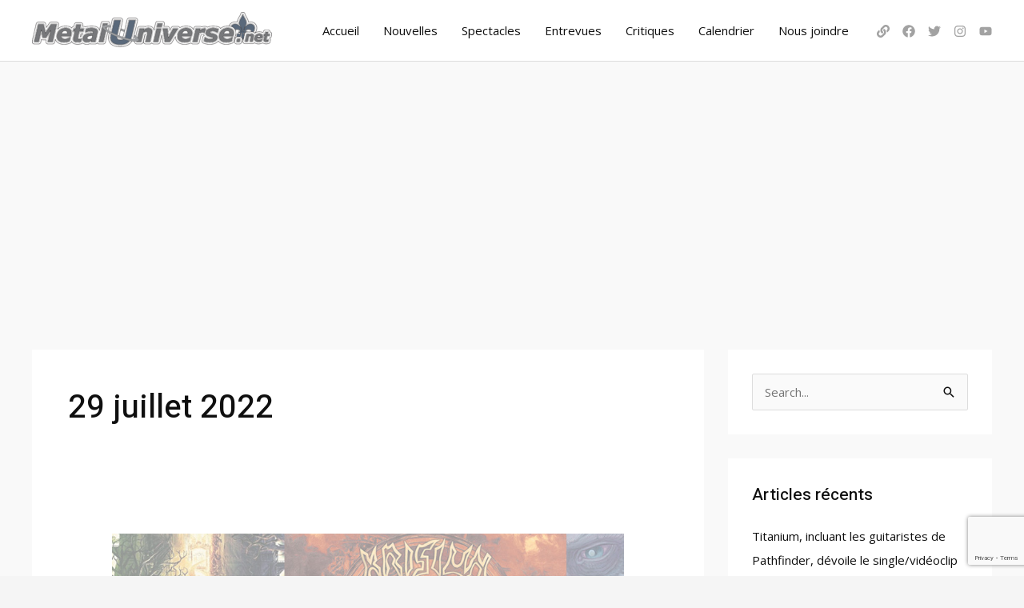

--- FILE ---
content_type: text/html; charset=utf-8
request_url: https://www.google.com/recaptcha/api2/anchor?ar=1&k=6LfmbtEgAAAAAD3JKC7rUuXfuxzaNm9phijlUlbP&co=aHR0cHM6Ly9tZXRhbHVuaXZlcnNlLm5ldDo0NDM.&hl=en&v=PoyoqOPhxBO7pBk68S4YbpHZ&size=invisible&anchor-ms=20000&execute-ms=30000&cb=v7j6sjy1t9no
body_size: 48545
content:
<!DOCTYPE HTML><html dir="ltr" lang="en"><head><meta http-equiv="Content-Type" content="text/html; charset=UTF-8">
<meta http-equiv="X-UA-Compatible" content="IE=edge">
<title>reCAPTCHA</title>
<style type="text/css">
/* cyrillic-ext */
@font-face {
  font-family: 'Roboto';
  font-style: normal;
  font-weight: 400;
  font-stretch: 100%;
  src: url(//fonts.gstatic.com/s/roboto/v48/KFO7CnqEu92Fr1ME7kSn66aGLdTylUAMa3GUBHMdazTgWw.woff2) format('woff2');
  unicode-range: U+0460-052F, U+1C80-1C8A, U+20B4, U+2DE0-2DFF, U+A640-A69F, U+FE2E-FE2F;
}
/* cyrillic */
@font-face {
  font-family: 'Roboto';
  font-style: normal;
  font-weight: 400;
  font-stretch: 100%;
  src: url(//fonts.gstatic.com/s/roboto/v48/KFO7CnqEu92Fr1ME7kSn66aGLdTylUAMa3iUBHMdazTgWw.woff2) format('woff2');
  unicode-range: U+0301, U+0400-045F, U+0490-0491, U+04B0-04B1, U+2116;
}
/* greek-ext */
@font-face {
  font-family: 'Roboto';
  font-style: normal;
  font-weight: 400;
  font-stretch: 100%;
  src: url(//fonts.gstatic.com/s/roboto/v48/KFO7CnqEu92Fr1ME7kSn66aGLdTylUAMa3CUBHMdazTgWw.woff2) format('woff2');
  unicode-range: U+1F00-1FFF;
}
/* greek */
@font-face {
  font-family: 'Roboto';
  font-style: normal;
  font-weight: 400;
  font-stretch: 100%;
  src: url(//fonts.gstatic.com/s/roboto/v48/KFO7CnqEu92Fr1ME7kSn66aGLdTylUAMa3-UBHMdazTgWw.woff2) format('woff2');
  unicode-range: U+0370-0377, U+037A-037F, U+0384-038A, U+038C, U+038E-03A1, U+03A3-03FF;
}
/* math */
@font-face {
  font-family: 'Roboto';
  font-style: normal;
  font-weight: 400;
  font-stretch: 100%;
  src: url(//fonts.gstatic.com/s/roboto/v48/KFO7CnqEu92Fr1ME7kSn66aGLdTylUAMawCUBHMdazTgWw.woff2) format('woff2');
  unicode-range: U+0302-0303, U+0305, U+0307-0308, U+0310, U+0312, U+0315, U+031A, U+0326-0327, U+032C, U+032F-0330, U+0332-0333, U+0338, U+033A, U+0346, U+034D, U+0391-03A1, U+03A3-03A9, U+03B1-03C9, U+03D1, U+03D5-03D6, U+03F0-03F1, U+03F4-03F5, U+2016-2017, U+2034-2038, U+203C, U+2040, U+2043, U+2047, U+2050, U+2057, U+205F, U+2070-2071, U+2074-208E, U+2090-209C, U+20D0-20DC, U+20E1, U+20E5-20EF, U+2100-2112, U+2114-2115, U+2117-2121, U+2123-214F, U+2190, U+2192, U+2194-21AE, U+21B0-21E5, U+21F1-21F2, U+21F4-2211, U+2213-2214, U+2216-22FF, U+2308-230B, U+2310, U+2319, U+231C-2321, U+2336-237A, U+237C, U+2395, U+239B-23B7, U+23D0, U+23DC-23E1, U+2474-2475, U+25AF, U+25B3, U+25B7, U+25BD, U+25C1, U+25CA, U+25CC, U+25FB, U+266D-266F, U+27C0-27FF, U+2900-2AFF, U+2B0E-2B11, U+2B30-2B4C, U+2BFE, U+3030, U+FF5B, U+FF5D, U+1D400-1D7FF, U+1EE00-1EEFF;
}
/* symbols */
@font-face {
  font-family: 'Roboto';
  font-style: normal;
  font-weight: 400;
  font-stretch: 100%;
  src: url(//fonts.gstatic.com/s/roboto/v48/KFO7CnqEu92Fr1ME7kSn66aGLdTylUAMaxKUBHMdazTgWw.woff2) format('woff2');
  unicode-range: U+0001-000C, U+000E-001F, U+007F-009F, U+20DD-20E0, U+20E2-20E4, U+2150-218F, U+2190, U+2192, U+2194-2199, U+21AF, U+21E6-21F0, U+21F3, U+2218-2219, U+2299, U+22C4-22C6, U+2300-243F, U+2440-244A, U+2460-24FF, U+25A0-27BF, U+2800-28FF, U+2921-2922, U+2981, U+29BF, U+29EB, U+2B00-2BFF, U+4DC0-4DFF, U+FFF9-FFFB, U+10140-1018E, U+10190-1019C, U+101A0, U+101D0-101FD, U+102E0-102FB, U+10E60-10E7E, U+1D2C0-1D2D3, U+1D2E0-1D37F, U+1F000-1F0FF, U+1F100-1F1AD, U+1F1E6-1F1FF, U+1F30D-1F30F, U+1F315, U+1F31C, U+1F31E, U+1F320-1F32C, U+1F336, U+1F378, U+1F37D, U+1F382, U+1F393-1F39F, U+1F3A7-1F3A8, U+1F3AC-1F3AF, U+1F3C2, U+1F3C4-1F3C6, U+1F3CA-1F3CE, U+1F3D4-1F3E0, U+1F3ED, U+1F3F1-1F3F3, U+1F3F5-1F3F7, U+1F408, U+1F415, U+1F41F, U+1F426, U+1F43F, U+1F441-1F442, U+1F444, U+1F446-1F449, U+1F44C-1F44E, U+1F453, U+1F46A, U+1F47D, U+1F4A3, U+1F4B0, U+1F4B3, U+1F4B9, U+1F4BB, U+1F4BF, U+1F4C8-1F4CB, U+1F4D6, U+1F4DA, U+1F4DF, U+1F4E3-1F4E6, U+1F4EA-1F4ED, U+1F4F7, U+1F4F9-1F4FB, U+1F4FD-1F4FE, U+1F503, U+1F507-1F50B, U+1F50D, U+1F512-1F513, U+1F53E-1F54A, U+1F54F-1F5FA, U+1F610, U+1F650-1F67F, U+1F687, U+1F68D, U+1F691, U+1F694, U+1F698, U+1F6AD, U+1F6B2, U+1F6B9-1F6BA, U+1F6BC, U+1F6C6-1F6CF, U+1F6D3-1F6D7, U+1F6E0-1F6EA, U+1F6F0-1F6F3, U+1F6F7-1F6FC, U+1F700-1F7FF, U+1F800-1F80B, U+1F810-1F847, U+1F850-1F859, U+1F860-1F887, U+1F890-1F8AD, U+1F8B0-1F8BB, U+1F8C0-1F8C1, U+1F900-1F90B, U+1F93B, U+1F946, U+1F984, U+1F996, U+1F9E9, U+1FA00-1FA6F, U+1FA70-1FA7C, U+1FA80-1FA89, U+1FA8F-1FAC6, U+1FACE-1FADC, U+1FADF-1FAE9, U+1FAF0-1FAF8, U+1FB00-1FBFF;
}
/* vietnamese */
@font-face {
  font-family: 'Roboto';
  font-style: normal;
  font-weight: 400;
  font-stretch: 100%;
  src: url(//fonts.gstatic.com/s/roboto/v48/KFO7CnqEu92Fr1ME7kSn66aGLdTylUAMa3OUBHMdazTgWw.woff2) format('woff2');
  unicode-range: U+0102-0103, U+0110-0111, U+0128-0129, U+0168-0169, U+01A0-01A1, U+01AF-01B0, U+0300-0301, U+0303-0304, U+0308-0309, U+0323, U+0329, U+1EA0-1EF9, U+20AB;
}
/* latin-ext */
@font-face {
  font-family: 'Roboto';
  font-style: normal;
  font-weight: 400;
  font-stretch: 100%;
  src: url(//fonts.gstatic.com/s/roboto/v48/KFO7CnqEu92Fr1ME7kSn66aGLdTylUAMa3KUBHMdazTgWw.woff2) format('woff2');
  unicode-range: U+0100-02BA, U+02BD-02C5, U+02C7-02CC, U+02CE-02D7, U+02DD-02FF, U+0304, U+0308, U+0329, U+1D00-1DBF, U+1E00-1E9F, U+1EF2-1EFF, U+2020, U+20A0-20AB, U+20AD-20C0, U+2113, U+2C60-2C7F, U+A720-A7FF;
}
/* latin */
@font-face {
  font-family: 'Roboto';
  font-style: normal;
  font-weight: 400;
  font-stretch: 100%;
  src: url(//fonts.gstatic.com/s/roboto/v48/KFO7CnqEu92Fr1ME7kSn66aGLdTylUAMa3yUBHMdazQ.woff2) format('woff2');
  unicode-range: U+0000-00FF, U+0131, U+0152-0153, U+02BB-02BC, U+02C6, U+02DA, U+02DC, U+0304, U+0308, U+0329, U+2000-206F, U+20AC, U+2122, U+2191, U+2193, U+2212, U+2215, U+FEFF, U+FFFD;
}
/* cyrillic-ext */
@font-face {
  font-family: 'Roboto';
  font-style: normal;
  font-weight: 500;
  font-stretch: 100%;
  src: url(//fonts.gstatic.com/s/roboto/v48/KFO7CnqEu92Fr1ME7kSn66aGLdTylUAMa3GUBHMdazTgWw.woff2) format('woff2');
  unicode-range: U+0460-052F, U+1C80-1C8A, U+20B4, U+2DE0-2DFF, U+A640-A69F, U+FE2E-FE2F;
}
/* cyrillic */
@font-face {
  font-family: 'Roboto';
  font-style: normal;
  font-weight: 500;
  font-stretch: 100%;
  src: url(//fonts.gstatic.com/s/roboto/v48/KFO7CnqEu92Fr1ME7kSn66aGLdTylUAMa3iUBHMdazTgWw.woff2) format('woff2');
  unicode-range: U+0301, U+0400-045F, U+0490-0491, U+04B0-04B1, U+2116;
}
/* greek-ext */
@font-face {
  font-family: 'Roboto';
  font-style: normal;
  font-weight: 500;
  font-stretch: 100%;
  src: url(//fonts.gstatic.com/s/roboto/v48/KFO7CnqEu92Fr1ME7kSn66aGLdTylUAMa3CUBHMdazTgWw.woff2) format('woff2');
  unicode-range: U+1F00-1FFF;
}
/* greek */
@font-face {
  font-family: 'Roboto';
  font-style: normal;
  font-weight: 500;
  font-stretch: 100%;
  src: url(//fonts.gstatic.com/s/roboto/v48/KFO7CnqEu92Fr1ME7kSn66aGLdTylUAMa3-UBHMdazTgWw.woff2) format('woff2');
  unicode-range: U+0370-0377, U+037A-037F, U+0384-038A, U+038C, U+038E-03A1, U+03A3-03FF;
}
/* math */
@font-face {
  font-family: 'Roboto';
  font-style: normal;
  font-weight: 500;
  font-stretch: 100%;
  src: url(//fonts.gstatic.com/s/roboto/v48/KFO7CnqEu92Fr1ME7kSn66aGLdTylUAMawCUBHMdazTgWw.woff2) format('woff2');
  unicode-range: U+0302-0303, U+0305, U+0307-0308, U+0310, U+0312, U+0315, U+031A, U+0326-0327, U+032C, U+032F-0330, U+0332-0333, U+0338, U+033A, U+0346, U+034D, U+0391-03A1, U+03A3-03A9, U+03B1-03C9, U+03D1, U+03D5-03D6, U+03F0-03F1, U+03F4-03F5, U+2016-2017, U+2034-2038, U+203C, U+2040, U+2043, U+2047, U+2050, U+2057, U+205F, U+2070-2071, U+2074-208E, U+2090-209C, U+20D0-20DC, U+20E1, U+20E5-20EF, U+2100-2112, U+2114-2115, U+2117-2121, U+2123-214F, U+2190, U+2192, U+2194-21AE, U+21B0-21E5, U+21F1-21F2, U+21F4-2211, U+2213-2214, U+2216-22FF, U+2308-230B, U+2310, U+2319, U+231C-2321, U+2336-237A, U+237C, U+2395, U+239B-23B7, U+23D0, U+23DC-23E1, U+2474-2475, U+25AF, U+25B3, U+25B7, U+25BD, U+25C1, U+25CA, U+25CC, U+25FB, U+266D-266F, U+27C0-27FF, U+2900-2AFF, U+2B0E-2B11, U+2B30-2B4C, U+2BFE, U+3030, U+FF5B, U+FF5D, U+1D400-1D7FF, U+1EE00-1EEFF;
}
/* symbols */
@font-face {
  font-family: 'Roboto';
  font-style: normal;
  font-weight: 500;
  font-stretch: 100%;
  src: url(//fonts.gstatic.com/s/roboto/v48/KFO7CnqEu92Fr1ME7kSn66aGLdTylUAMaxKUBHMdazTgWw.woff2) format('woff2');
  unicode-range: U+0001-000C, U+000E-001F, U+007F-009F, U+20DD-20E0, U+20E2-20E4, U+2150-218F, U+2190, U+2192, U+2194-2199, U+21AF, U+21E6-21F0, U+21F3, U+2218-2219, U+2299, U+22C4-22C6, U+2300-243F, U+2440-244A, U+2460-24FF, U+25A0-27BF, U+2800-28FF, U+2921-2922, U+2981, U+29BF, U+29EB, U+2B00-2BFF, U+4DC0-4DFF, U+FFF9-FFFB, U+10140-1018E, U+10190-1019C, U+101A0, U+101D0-101FD, U+102E0-102FB, U+10E60-10E7E, U+1D2C0-1D2D3, U+1D2E0-1D37F, U+1F000-1F0FF, U+1F100-1F1AD, U+1F1E6-1F1FF, U+1F30D-1F30F, U+1F315, U+1F31C, U+1F31E, U+1F320-1F32C, U+1F336, U+1F378, U+1F37D, U+1F382, U+1F393-1F39F, U+1F3A7-1F3A8, U+1F3AC-1F3AF, U+1F3C2, U+1F3C4-1F3C6, U+1F3CA-1F3CE, U+1F3D4-1F3E0, U+1F3ED, U+1F3F1-1F3F3, U+1F3F5-1F3F7, U+1F408, U+1F415, U+1F41F, U+1F426, U+1F43F, U+1F441-1F442, U+1F444, U+1F446-1F449, U+1F44C-1F44E, U+1F453, U+1F46A, U+1F47D, U+1F4A3, U+1F4B0, U+1F4B3, U+1F4B9, U+1F4BB, U+1F4BF, U+1F4C8-1F4CB, U+1F4D6, U+1F4DA, U+1F4DF, U+1F4E3-1F4E6, U+1F4EA-1F4ED, U+1F4F7, U+1F4F9-1F4FB, U+1F4FD-1F4FE, U+1F503, U+1F507-1F50B, U+1F50D, U+1F512-1F513, U+1F53E-1F54A, U+1F54F-1F5FA, U+1F610, U+1F650-1F67F, U+1F687, U+1F68D, U+1F691, U+1F694, U+1F698, U+1F6AD, U+1F6B2, U+1F6B9-1F6BA, U+1F6BC, U+1F6C6-1F6CF, U+1F6D3-1F6D7, U+1F6E0-1F6EA, U+1F6F0-1F6F3, U+1F6F7-1F6FC, U+1F700-1F7FF, U+1F800-1F80B, U+1F810-1F847, U+1F850-1F859, U+1F860-1F887, U+1F890-1F8AD, U+1F8B0-1F8BB, U+1F8C0-1F8C1, U+1F900-1F90B, U+1F93B, U+1F946, U+1F984, U+1F996, U+1F9E9, U+1FA00-1FA6F, U+1FA70-1FA7C, U+1FA80-1FA89, U+1FA8F-1FAC6, U+1FACE-1FADC, U+1FADF-1FAE9, U+1FAF0-1FAF8, U+1FB00-1FBFF;
}
/* vietnamese */
@font-face {
  font-family: 'Roboto';
  font-style: normal;
  font-weight: 500;
  font-stretch: 100%;
  src: url(//fonts.gstatic.com/s/roboto/v48/KFO7CnqEu92Fr1ME7kSn66aGLdTylUAMa3OUBHMdazTgWw.woff2) format('woff2');
  unicode-range: U+0102-0103, U+0110-0111, U+0128-0129, U+0168-0169, U+01A0-01A1, U+01AF-01B0, U+0300-0301, U+0303-0304, U+0308-0309, U+0323, U+0329, U+1EA0-1EF9, U+20AB;
}
/* latin-ext */
@font-face {
  font-family: 'Roboto';
  font-style: normal;
  font-weight: 500;
  font-stretch: 100%;
  src: url(//fonts.gstatic.com/s/roboto/v48/KFO7CnqEu92Fr1ME7kSn66aGLdTylUAMa3KUBHMdazTgWw.woff2) format('woff2');
  unicode-range: U+0100-02BA, U+02BD-02C5, U+02C7-02CC, U+02CE-02D7, U+02DD-02FF, U+0304, U+0308, U+0329, U+1D00-1DBF, U+1E00-1E9F, U+1EF2-1EFF, U+2020, U+20A0-20AB, U+20AD-20C0, U+2113, U+2C60-2C7F, U+A720-A7FF;
}
/* latin */
@font-face {
  font-family: 'Roboto';
  font-style: normal;
  font-weight: 500;
  font-stretch: 100%;
  src: url(//fonts.gstatic.com/s/roboto/v48/KFO7CnqEu92Fr1ME7kSn66aGLdTylUAMa3yUBHMdazQ.woff2) format('woff2');
  unicode-range: U+0000-00FF, U+0131, U+0152-0153, U+02BB-02BC, U+02C6, U+02DA, U+02DC, U+0304, U+0308, U+0329, U+2000-206F, U+20AC, U+2122, U+2191, U+2193, U+2212, U+2215, U+FEFF, U+FFFD;
}
/* cyrillic-ext */
@font-face {
  font-family: 'Roboto';
  font-style: normal;
  font-weight: 900;
  font-stretch: 100%;
  src: url(//fonts.gstatic.com/s/roboto/v48/KFO7CnqEu92Fr1ME7kSn66aGLdTylUAMa3GUBHMdazTgWw.woff2) format('woff2');
  unicode-range: U+0460-052F, U+1C80-1C8A, U+20B4, U+2DE0-2DFF, U+A640-A69F, U+FE2E-FE2F;
}
/* cyrillic */
@font-face {
  font-family: 'Roboto';
  font-style: normal;
  font-weight: 900;
  font-stretch: 100%;
  src: url(//fonts.gstatic.com/s/roboto/v48/KFO7CnqEu92Fr1ME7kSn66aGLdTylUAMa3iUBHMdazTgWw.woff2) format('woff2');
  unicode-range: U+0301, U+0400-045F, U+0490-0491, U+04B0-04B1, U+2116;
}
/* greek-ext */
@font-face {
  font-family: 'Roboto';
  font-style: normal;
  font-weight: 900;
  font-stretch: 100%;
  src: url(//fonts.gstatic.com/s/roboto/v48/KFO7CnqEu92Fr1ME7kSn66aGLdTylUAMa3CUBHMdazTgWw.woff2) format('woff2');
  unicode-range: U+1F00-1FFF;
}
/* greek */
@font-face {
  font-family: 'Roboto';
  font-style: normal;
  font-weight: 900;
  font-stretch: 100%;
  src: url(//fonts.gstatic.com/s/roboto/v48/KFO7CnqEu92Fr1ME7kSn66aGLdTylUAMa3-UBHMdazTgWw.woff2) format('woff2');
  unicode-range: U+0370-0377, U+037A-037F, U+0384-038A, U+038C, U+038E-03A1, U+03A3-03FF;
}
/* math */
@font-face {
  font-family: 'Roboto';
  font-style: normal;
  font-weight: 900;
  font-stretch: 100%;
  src: url(//fonts.gstatic.com/s/roboto/v48/KFO7CnqEu92Fr1ME7kSn66aGLdTylUAMawCUBHMdazTgWw.woff2) format('woff2');
  unicode-range: U+0302-0303, U+0305, U+0307-0308, U+0310, U+0312, U+0315, U+031A, U+0326-0327, U+032C, U+032F-0330, U+0332-0333, U+0338, U+033A, U+0346, U+034D, U+0391-03A1, U+03A3-03A9, U+03B1-03C9, U+03D1, U+03D5-03D6, U+03F0-03F1, U+03F4-03F5, U+2016-2017, U+2034-2038, U+203C, U+2040, U+2043, U+2047, U+2050, U+2057, U+205F, U+2070-2071, U+2074-208E, U+2090-209C, U+20D0-20DC, U+20E1, U+20E5-20EF, U+2100-2112, U+2114-2115, U+2117-2121, U+2123-214F, U+2190, U+2192, U+2194-21AE, U+21B0-21E5, U+21F1-21F2, U+21F4-2211, U+2213-2214, U+2216-22FF, U+2308-230B, U+2310, U+2319, U+231C-2321, U+2336-237A, U+237C, U+2395, U+239B-23B7, U+23D0, U+23DC-23E1, U+2474-2475, U+25AF, U+25B3, U+25B7, U+25BD, U+25C1, U+25CA, U+25CC, U+25FB, U+266D-266F, U+27C0-27FF, U+2900-2AFF, U+2B0E-2B11, U+2B30-2B4C, U+2BFE, U+3030, U+FF5B, U+FF5D, U+1D400-1D7FF, U+1EE00-1EEFF;
}
/* symbols */
@font-face {
  font-family: 'Roboto';
  font-style: normal;
  font-weight: 900;
  font-stretch: 100%;
  src: url(//fonts.gstatic.com/s/roboto/v48/KFO7CnqEu92Fr1ME7kSn66aGLdTylUAMaxKUBHMdazTgWw.woff2) format('woff2');
  unicode-range: U+0001-000C, U+000E-001F, U+007F-009F, U+20DD-20E0, U+20E2-20E4, U+2150-218F, U+2190, U+2192, U+2194-2199, U+21AF, U+21E6-21F0, U+21F3, U+2218-2219, U+2299, U+22C4-22C6, U+2300-243F, U+2440-244A, U+2460-24FF, U+25A0-27BF, U+2800-28FF, U+2921-2922, U+2981, U+29BF, U+29EB, U+2B00-2BFF, U+4DC0-4DFF, U+FFF9-FFFB, U+10140-1018E, U+10190-1019C, U+101A0, U+101D0-101FD, U+102E0-102FB, U+10E60-10E7E, U+1D2C0-1D2D3, U+1D2E0-1D37F, U+1F000-1F0FF, U+1F100-1F1AD, U+1F1E6-1F1FF, U+1F30D-1F30F, U+1F315, U+1F31C, U+1F31E, U+1F320-1F32C, U+1F336, U+1F378, U+1F37D, U+1F382, U+1F393-1F39F, U+1F3A7-1F3A8, U+1F3AC-1F3AF, U+1F3C2, U+1F3C4-1F3C6, U+1F3CA-1F3CE, U+1F3D4-1F3E0, U+1F3ED, U+1F3F1-1F3F3, U+1F3F5-1F3F7, U+1F408, U+1F415, U+1F41F, U+1F426, U+1F43F, U+1F441-1F442, U+1F444, U+1F446-1F449, U+1F44C-1F44E, U+1F453, U+1F46A, U+1F47D, U+1F4A3, U+1F4B0, U+1F4B3, U+1F4B9, U+1F4BB, U+1F4BF, U+1F4C8-1F4CB, U+1F4D6, U+1F4DA, U+1F4DF, U+1F4E3-1F4E6, U+1F4EA-1F4ED, U+1F4F7, U+1F4F9-1F4FB, U+1F4FD-1F4FE, U+1F503, U+1F507-1F50B, U+1F50D, U+1F512-1F513, U+1F53E-1F54A, U+1F54F-1F5FA, U+1F610, U+1F650-1F67F, U+1F687, U+1F68D, U+1F691, U+1F694, U+1F698, U+1F6AD, U+1F6B2, U+1F6B9-1F6BA, U+1F6BC, U+1F6C6-1F6CF, U+1F6D3-1F6D7, U+1F6E0-1F6EA, U+1F6F0-1F6F3, U+1F6F7-1F6FC, U+1F700-1F7FF, U+1F800-1F80B, U+1F810-1F847, U+1F850-1F859, U+1F860-1F887, U+1F890-1F8AD, U+1F8B0-1F8BB, U+1F8C0-1F8C1, U+1F900-1F90B, U+1F93B, U+1F946, U+1F984, U+1F996, U+1F9E9, U+1FA00-1FA6F, U+1FA70-1FA7C, U+1FA80-1FA89, U+1FA8F-1FAC6, U+1FACE-1FADC, U+1FADF-1FAE9, U+1FAF0-1FAF8, U+1FB00-1FBFF;
}
/* vietnamese */
@font-face {
  font-family: 'Roboto';
  font-style: normal;
  font-weight: 900;
  font-stretch: 100%;
  src: url(//fonts.gstatic.com/s/roboto/v48/KFO7CnqEu92Fr1ME7kSn66aGLdTylUAMa3OUBHMdazTgWw.woff2) format('woff2');
  unicode-range: U+0102-0103, U+0110-0111, U+0128-0129, U+0168-0169, U+01A0-01A1, U+01AF-01B0, U+0300-0301, U+0303-0304, U+0308-0309, U+0323, U+0329, U+1EA0-1EF9, U+20AB;
}
/* latin-ext */
@font-face {
  font-family: 'Roboto';
  font-style: normal;
  font-weight: 900;
  font-stretch: 100%;
  src: url(//fonts.gstatic.com/s/roboto/v48/KFO7CnqEu92Fr1ME7kSn66aGLdTylUAMa3KUBHMdazTgWw.woff2) format('woff2');
  unicode-range: U+0100-02BA, U+02BD-02C5, U+02C7-02CC, U+02CE-02D7, U+02DD-02FF, U+0304, U+0308, U+0329, U+1D00-1DBF, U+1E00-1E9F, U+1EF2-1EFF, U+2020, U+20A0-20AB, U+20AD-20C0, U+2113, U+2C60-2C7F, U+A720-A7FF;
}
/* latin */
@font-face {
  font-family: 'Roboto';
  font-style: normal;
  font-weight: 900;
  font-stretch: 100%;
  src: url(//fonts.gstatic.com/s/roboto/v48/KFO7CnqEu92Fr1ME7kSn66aGLdTylUAMa3yUBHMdazQ.woff2) format('woff2');
  unicode-range: U+0000-00FF, U+0131, U+0152-0153, U+02BB-02BC, U+02C6, U+02DA, U+02DC, U+0304, U+0308, U+0329, U+2000-206F, U+20AC, U+2122, U+2191, U+2193, U+2212, U+2215, U+FEFF, U+FFFD;
}

</style>
<link rel="stylesheet" type="text/css" href="https://www.gstatic.com/recaptcha/releases/PoyoqOPhxBO7pBk68S4YbpHZ/styles__ltr.css">
<script nonce="eXUTR4veghgPltcoQ1X89Q" type="text/javascript">window['__recaptcha_api'] = 'https://www.google.com/recaptcha/api2/';</script>
<script type="text/javascript" src="https://www.gstatic.com/recaptcha/releases/PoyoqOPhxBO7pBk68S4YbpHZ/recaptcha__en.js" nonce="eXUTR4veghgPltcoQ1X89Q">
      
    </script></head>
<body><div id="rc-anchor-alert" class="rc-anchor-alert"></div>
<input type="hidden" id="recaptcha-token" value="[base64]">
<script type="text/javascript" nonce="eXUTR4veghgPltcoQ1X89Q">
      recaptcha.anchor.Main.init("[\x22ainput\x22,[\x22bgdata\x22,\x22\x22,\[base64]/[base64]/[base64]/KE4oMTI0LHYsdi5HKSxMWihsLHYpKTpOKDEyNCx2LGwpLFYpLHYpLFQpKSxGKDE3MSx2KX0scjc9ZnVuY3Rpb24obCl7cmV0dXJuIGx9LEM9ZnVuY3Rpb24obCxWLHYpe04odixsLFYpLFZbYWtdPTI3OTZ9LG49ZnVuY3Rpb24obCxWKXtWLlg9KChWLlg/[base64]/[base64]/[base64]/[base64]/[base64]/[base64]/[base64]/[base64]/[base64]/[base64]/[base64]\\u003d\x22,\[base64]\\u003d\x22,\x22RsKDfUbCiipawoIHw6rCm2QVZDhHw6rCqWAswoN1A8OPHsOeBSgoISBqwoXCt2B3wo7Cq1fCu0jDu8K2XU/Cuk9WEsOlw7F+w7MCHsOxNEsYRsO4V8KYw6xaw4cvNipha8O1w6nCncOxL8K9Ai/CqsKGG8KMwp3DpMOfw4YYw7jDlsO2wqpENioxwpbDnMOnTX/Dn8O8TcOhwoU0UMOJeVNZUSbDm8K7bMKewqfCkMOzYG/CgRbDv2nCpwRYX8OAN8O7wozDj8ORwr9ewqp6ZnhuPMOUwo0RLsOLSwPCv8KEbkLDnA0HVF1kNVzCmMK0wpQvNhzCicKCXX7Djg/ClcKkw4N1J8Orwq7Ck8KCbsONFVHDmcKMwpMCwqnCicKdw5/[base64]/JmHCocKvw40Cw5xew4oOIMKkw5Vtw4N/NSnDux7ClsKFw6Utw6Y4w53Cj8KsH8KbXyDDgsOCFsORI3rCmsKDHhDDtmdefRPDhAHDu1kIQcOFGcKywqPDssK0XMKkwro7w5UAUmEpwoshw5DCi8OrYsKLw6ECwrY9BMKNwqXCjcOTwp0SHcK2w55mwp3CtmjCtsO5w7PCocK/[base64]/DkE/DpsKJS8Oww5wmdsO0a8O5w7xQw5kkwovCj8K/RC7DnRLCjxAzwqrCilvCj8OFdcOIwpI7csK4DSh5w54hIsKbIRYjbnhtwrLCt8KKw4nDsF4HccKnwoIWF1vDtTM9Y8OPXcKjwqtOwoNSw6F6wrTDncKECcO6D8KGwp7DgHHDmUwMwovCkMO5KsOqcMOVbcO+QcOQIsK1f8OZZzxEccO6Dj1HLEA/w7JsHsOgw5fChMO8wofChGTDsgrDnMOVUMK+YX1Cwpg7CAFMLcKjw5EoJcOFw7nCvcOeAAgnU8K0wpzCo2BawqnCuy/CmAIqw7ZZEgFrwpjDtWQfSFTChQRbw4XCkwbCplcrw5ZMOsOZw7fDlQ/[base64]/[base64]/ChVrDqQ3DnFfDrsOGTcOFwpTChcO1woNmHhfDtcOkIsOewqPCm8KBFMKPRQxXTnPDncOYOcOKLE8Cw7xZw7HDgwkYw6DDoMKLwp4cw6k/UlMXDi5bwqxXwrvCl3src8K7w5zCswwiBjzDrAd9JMKUZcO/[base64]/DvxdncgNkE8KaTcOMGifDtcKKQMK7w4InfEhpwrTCocOABMK7HBc/GsOQw7fCsz3ClW8RwpfDsMO9woHCrcOFw4fChMKLwqYsw7HCisKDZ8KAw5LCu01QwqglT1rCjsKMw5fDr8KcX8OLQUvCpsOhfzTCpULDrMK/w7EFJ8KvwpjDvm7Cm8KtUytlF8KsVcO/wobDj8KFwpZLwofDvnAyw7rDgMK3w7FKC8OAc8KJTFvDiMOWMsKXw7wPHVl6WMKHw6Qbwp5GBMOBN8Kuw6fCjinCgMKQDcK8Rl/DtcOGTcOiMMOcw6dAwp/CqMO2BxUOQ8OvRTQnw4VBw7B1UnUhQcOdEBZ2VcOQMgrDhGHCvcKEw75yw5XCsMKJw4bCssKSdnYhwopDasOtKifDgMKiwoIvVT1Kwr/CvRXDoCAmBcOgwpUMwqUWfcO8H8OYw4bChFBoTX91SGzDl33Cnl3Ct8O4wq/Dv8K5MMK3WnNJwr3DhiZ3PcKyw7HCrX0hJQHCkCtywoVSVcKxIhDDtcOzAcKVcjk+TQUCIMOELCvCn8OYw5kvDVAXwoLCg05pw6XDmsKTQGYkawZOw5RRwqbCj8Kew6zCtQzDk8OgD8Ohwo/[base64]/[base64]/IsOTI8KHwpAhYsOIdDwTclUWcjHDuSDDkcKuYMKFw4bCq8KAe1LCocOkbzrDvsK1OzF6MsKbWMOxwr/[base64]/Hjxrw6szw5rDksOFD0MpYBHDk8OcwqFNdsK0wpDCosOqR8K2ZsKSIsKOEAzCnsKdwqzDkcONKTQEMEjDiSg7wpbCtB/DrsObCsKWUMOTVAMJBsKkwoXCl8Oaw4FTc8O/OMKoJsOFKsKQw69bwoAEwq7Cjm4TwpLDlmBYwpvCkxluw4fDj0J/USpUZMOrw4w1Q8OXFMKtUsKFGsK6fDIywqg9VzHDg8O/w7PDrWzCtg8Ww7R3bsOJPMKUw7fDsGFlAMOUw6bDrWJcwpvCosK1wrNqw6DDlsKEAGvDicO7T0B/w7/CtcKRw7wHwrkUw7HDowZAwqPDkGt4w7rCu8OmOsKZw54aWMK6wpVvw7ApwoTDtcO8w4kzCsOOw43CpcKDw4RfwpfCrcOYw6LDmUHCkiUtIxvDn19TWyhaLsOBZcOZw70dwpp3w4LDvj0/[base64]/SUHCssOsw5HDlMOXMhzDtnHDvTcCwpw7wq3Dm8OcQ03CiTjCr8OPdCPCpMOxw5dqCMOJw74Zw609AywZXcK9EUTCmcKiw5Juw4nDv8Kqw50IGB3DoE3CoUpQw5ARwpU0JSkOw5l3WT7DgAwIw4TCmMKSVh1Zwo95w5EzwrvDtDbCqhPCp8Orw5fDkMKGES9LNsK6wq/DiHHCpyUYOsOJBsOUw5cWLMO4wp/CjMKgwo7CrcONGDdPNSTDi0PCgsOdwqPClzgzw7jCgMOcL0jCnMKbd8OdF8O+wq/DnwHCpgdQN3DDrGoKwrHChy17fcKfGcK8NWfDgVvCq0AUVsOZP8OvwovCuEgKw5/Cl8KQwrlzKC/DrExLFxDDuBUewozDknLChH/CuDV6wok3w6rCkH1MM1laKsKfZ2RwcMOUw4ElwoETw7EvwqcDUTTDgyR3JcKdV8KPw7/Dr8Olw7LCtVUeD8O3w5gGasOTLFY7BU00w5o2wqxSwonDrcK+PsOYw7nDncORZxMKfwvCu8KswrwXwqp9wq3DuWTCjcKxwoknwqDCmTnDlMOJDDhBPVPDlcK2VAUiw6TDkQ/[base64]/BhDCjcKOwocWPMOkwrzDisKjw5fDhMKOw6zDlGvCmF7CpcO5ckLCicOaUwHDjMO2wqDCs1DDlMKOHCXClcKbecK/wpXCjgrDrTBZw7tfHGHChMOcEMKhcMOUZsO+S8KFwoovRAXCrgXDgcObEMKVw6vDjR/[base64]/[base64]/CpVnCsHo+wozCvDHCkghnw4fClThlwrnDtG1BwpjClEDDp1PDj8KJW8OZGcK/d8KZw4oywr7DqQnDr8Oqw7Y0wp8fYSxWwq4AMl9Lw4gAwq5Jw6k3w7TCp8OMbMOwwoXDmsKmccOtD3spNcKAKknDvHLDkmTCocOQW8K2CsOywr1Mw7PCgG7DvcO2wpnDhcK8b0howqAfw7vDscK7w7d3ETUCdcKoYyzCtsO6fUrDk8KmS8OjelDDgm8uZcKXwrDCsD/DvsOiYzwbwqMuwpoew6hhPAYKw7QuwpnDr2tYW8OtXMOOw5hnXU9kGXbCoEQHw4DDuH7Di8KuaEnDjsO5LMO4w7LCkcOuA8KCLcOWRE/[base64]/[base64]/DpMKYw4HDli/Cn8K2w5TChFDCrcOOwrwuVV90AlEuwqPDnsOBXh/DoyQ2UsOxw5Fkw6I8w7xVOXfDhMOMBQPDr8KqP8OIwrXDgxlBwrzCuldHw6V2wrfDoQPDnMOuwrNfU8Kmw5/Ds8Oxw77Ch8K7wqJxMhnDozJGKMO7wqbCt8O7w4/[base64]/DssOmwr3CvA0Ww63DrcKaaMKVZMOGwqHDsEBCwpHChA/DncOkwqHCuMO4JMK/[base64]/RU08w6fDlMKiwrQswrg7JjYxWcKdfw1YNcOwwrjCpcO6G8Owe8KrwonCisK3O8KYOcKKw41Iwr9hwrHDm8Kyw6A8wrhcw7LDo8KrM8K5T8KjSRXDscOOw6UFBQbCt8OCKGLDkRXDim/Cu1BLay3CgxbDgk51fXIza8KZdsOZw65rPS/Chy9MFMKWd2UHwos1wrXDr8Kuc8OjwqrCqMK8w61nw4NFNcOAIm/DqsOEXMO4w5TDoTbCr8O9wqEeAMOpCBrClMOsLEgvFMK8w57CvV/[base64]/ChMK/KsK6CkU/DMKew53DuQYdSGoLwpvDjMOmIsOsGFV5CcOewq3DsMKpw6ltw7zDqMKpKQHDgmRyfQsBRMOSw45dw5PDoXzDjMKjCsOTWMOCXkpRwq1CXw5DclxpwrYFw7rDqMKLBcKCwqTDpRzCkMOUMsKNw7BVw4Bew74kUB9rSCrCowRwOMO3woFacm/DgcOhIxx2w5VAEsOQTcKxNB1/w7JiJ8OQw47DhcKUWUHDkMOaDm1gw602d35GcsKCw7HCoBVFb8Oww4zCr8OGwoDCpzfDlsOHw7XDosKOIMOCwrzCrcO3HsK9w6jDn8Otw4ZBT8Krw69Kw7fChjEbwoNdwptPwqsBWFbCqiVPwqw1TMO7NcOybcKIwrV8McKfA8Kywp/CqMKaXMKLw4vDqiMzdXrCoGvDg0XChcKDwqUJwqIwwqd8FcOowpwRw6tJOxHCu8Oiwr3DuMOFwr/DjsKYwqPCg2vDnMKtw4cPwrE8w57ChmTClRvCtiI2R8Oww6BDw47DukvDuzPDgmAyM3LDuHzDgUINw504U2XCjMOVw6rCr8OmwpFeX8OrEcO0fMO/XcKYw5YIw6QbUsONw65Vw5zCrV46fcOzdsODRMKbHC3Ds8KrPxfDqMO0wqLCsAfColkxTcOOwo/CmiJDKAN0w7rCrsOYwpoow6c3wp/CvTgdw7/Dg8OowqgmBlnDiMKrBWdqEXDDpsKew5cUw7NcP8Kxf23Cqnc+c8KFw73DrENhImkUw6bDhDlSw5EkwoXCk3HDvHVuJsKMdnbCgsK3wpULfC/[base64]/Dt8Ksf8KZHcKuw57DiMOJw43CnRvCtCpPJR/CjWVYOWTCpcOQwoswwonDu8K5wpfDmxQlw6sgMmHCvAEnwonCuBvDpXAgwrHDrHXDiyXCocK9w6UnPsOwMMKWwo/DvsOPdSIPwoHDusKteUgeLcO8NgjDgBNXw5PDo0oBasODw70PMCzDoydvw5PDhsKWwrJewpMXwp7DocOew71RK3PDqzlkw417w7zCscObasK8w5/Dm8K4AQlWw4w6OMKOAAjDnzVuVVPCqsO4dn3DgcOiw4/DqG4DwqXCqcOCw6UBw4fDhMKKw4DClMOcbMK/f0tATMO3wqQUGnnCvsO6wo/CqkfDpsKKw7PCqsKWThBTYk7CiDTCgMKLJCfDj2LDrAbDr8OHw5lSwp8sw57Ck8Kow4TCrcKjcnrDrcKPw4oGHQwowoMhO8O/acORJcKIwpd9wrDDnsKcw79dTMO5wpHDjSM8wr/Dp8KPQsKawohoRcOZdcOPGcKrb8KMw5nDlFXCscO/K8KlRQfClivDnVoFwrFiwoTDni3CvTTCl8K7XcOVQQvDucK9DcKPXMOPH1/Dg8OqwrDCowRwJcO3TcKSw6rDu2DDpcKkwrTDk8K8eMKnwpfCncO0w4nCrx02HsO2QsOADVsYYMOAGnjDsj3DjsKPd8KWRMOuwrPCjsKhOnDClcKkw6/CsD5Awq3Clk40bcORTyZawq7DjBfDo8KOw7TCpsOCw4p6KsOZwpPCgsKoCcOEwqEhwonDqMKKwoHCu8KLOh43wpQ3b1LDgkDCsmvCnC7DnHjDmcOmWwA3w7DCj1jDuFx2SwHCk8K7HcO7wovDrcKJFMOHw6DDvsOqw5ZPanwJSEYQaRo8w7PCj8OHwq/DmHEiRiwdwpbChAZQT8O8dXdsWMOWDH8UegXCqcOgwqYPHHrDgnbDlTnCmsO2W8Kpw40ZYsOJw4bDt3zDjDXCuCPDh8KwKUMYwrM3wobCp3bDvhcgw7dgBCoDe8K0CMOIw7zCvMOvcXDCjcKvIsObw4cQacORwqcsw5vDrkQLVcKfJSpiT8KvwpZhw57DnS/[base64]/CssOzBQjCjMK/[base64]/EsO+w4nCkWPCtsOkwoPDrW7CnVPCvU3Dix8Rwpgyw4YSTcO3wpYZeDBsw7zDlyTDssOtS8KdBmrDg8K+w7HCnkUiwr9tVcOSw6sRw7JbKsOueMOhwptfDEYoHMO7w7JrTsKkw5rCiMOALsKMH8Oowr/[base64]/DuGF7ZMKUAAVeOGvDvnI8JEXDljjDm8OOw5PCkU9jwpDDumYMRg9dVcOqwqIlw45Uw5NbJW/CtWkSwpdeS2jCijHDuDTDhMOgw7rCnQBII8OewoDDrMO5XFwNeUJpwpcSQsOlwrrCgl1lw5dfaj8vw5Zjw6jCuDkBQjd3w5ZBLcOtBMKGwpzDpsKXw6Zhw4bCmRTDv8ODwpQFA8Kcwqlrwrl7OFZMw5oJc8K1IR/Ds8OTA8OVeMOoecOaPcKsbDvCi8OZOcOcw5EAOzcIwpvCi0TDvQPDgsOPG2TDhGIhw71IN8K1w44zw5huWMKEPMOOMAQBFw0Bw4M2w4LDtx7DhEY8w6XCh8ONMwEhZsOLwrvCjAYHw40DZ8Ovw5rCmMKJwqLCnV/Cqm0VJF9XWMOPBMK8X8KTb8Kqw7c/w6YTw7xVeMOvw6x5HsOoTjdcccO3wrEww5bCgVQ2UCBUwpJuwrbCqhRXwpHDosORZS0eI8OoOFHCjjzCpcKXccKzKxfDomPCnMOKbcK/[base64]/OMOsYcOpMnVrw7HDqirCs27Cj3DDtT7Ci3DDsmUyegrCq3nDl0VuYMO3wrgNwqQzwqRlwpZUw6V7O8OhdQbCj0VnBMOCw6U4RlcZwoJBasKjwoVAw6TCjsONw7trNsONwpkgG8OdwqHDtcKiw7fCqTo3wq/CqTQnIMKHKsK3YsKFw5dcwp4Kw6tGVH7Ci8OYE3PCp8K0DFNBw6HDnCIXJ3TCiMOIw4Yjwp8BKichWMOxwq/DvEHDgsOvZsKQQMKlD8OjZVDCosKzw63Dtwx8w7fDpcKjw4fDvBRnw63CuMO+wqMTw4dPw7vCpRgjJEjDiMOQRsOJw6d8w5/DhRTCt1Adw5p/[base64]/Dk8K3w4k8G2Jvw51tasKRwrjCszLCicKCw5BLwrPDn8KVwpDCviNpw5LDuy5PYMOkEVkhwpjDmcK+wrbDtxlrIsOHYcO5w4lDcsOaPml6wqt/bMONw5EMw6wlw53DtVh7w6vCgsKEw6rCncKxCkUoIcOXKS/DsUXDnA9twpDCncKLw7XDvRDDoMKqFy7DhcKBwobCq8OQdQXCpnTCtXMrwovDp8K+EMKJcsKjw6tewpXDmMO9wr1Vw6TDtsKwwqfCrDzCoRJnasKuw54jDHPDk8KIwpbCvcOCwpTCq2/[base64]/DlHTDm8KPwpkTworCu8O1woFXZhBjIcO7Ums/wozCplRxNh1VQsK3acOswpHCoTU/wobDpTB/w6TDh8OLw5tawrbClE/ChHTCsMKQT8KRM8O9w58Nwodfwo/CoMO4Y1NPdiLCi8Kfw75qw5LCrV8ew75mEsKbwrDDgcKrO8KRwq/DkMKfw7RPw44vZgxRwpMIeSrDk1LDk8KiR3jCpnPDhyRoJMO1wp/DnmEgwo/CkMK1f19twqXDi8OAZcKANizDmxvCkREIw5d2bCnCssOgw4oIZHDDgDTDhcOEBG/DrMKmAzBgLcKFGFpIwqbDmsOHe2BVw719fnkkw40gWD/DkMK7w6IpHcO0woXClsOSNlXCq8OMwrPCsSbDosOnwoYew54RJkPCpMK0OcKaYAnCqcK3OzzClsOnwqBQCR4Yw5t7N0l5K8O/w75vw5nCtcOmwqoscQzCgGBfwqNYw4gtw5QGw7w1w6zCrMOwwoIpecKPDCHDp8KmwoNlwobDnWnDncOSw7sDA0gRw5TCgMOrwoBQJGsJw5fCqnfCpsODc8KEw6LCtHBfwpZsw5A1wr/CrsKWwqVbZXbDoC3DiC/CnMKMEMKywoETwqfDi8OYPSPChXnChkvCuV3CuMO4fsONaMKZU3rDusK5wo/CnMKKY8KMw77CosOvaMKTB8K7HsOCw4MDZcOBHcK7w5jCsMKVwrcKwoMYwroWw59Cw5fDrMKHwovCksKyeH4LHC1cXnV0wp81w7jDtcOxwqvCh0DCq8KtWjciwphULEw8w6hRTWjDuzLCtBEtwpJjw4UJwphpwpsCwoLDiQVaccOxw4jDnyp+wqfCrzDDj8KORcK/wojDh8KPwqnDg8Olw6zDuAzCpGd6w7TCuk52EMK6w44nwo7DvQPCu8KkaMK/[base64]/wp9Nwq3CrhTCocOGwq0mSxIXwq0ICsKJw6rCoUfCnEnCigbDocK9w5xnwrPCg8Kcwr3ComJlXsOWw57DrsKrwpxHJV7DisK3w6NJf8K5w7nCqsOIw4vDj8KEw5bDrRzDn8KLwqZrw4Blw54GI8OHUsKEwodvLcKHw6TCpsOBw4sxYzM7YADDn0fClHvDiG/CskwEUcKgaMOIM8KySAF3w60wCD3CryvCvcO1HMOyw6zCokR2wqVTDMOzA8KFwpx/D8KaYcKdRhBhw7AFXTptD8OPw4vDr0nCniFRwqnDhMK+OsKZw7/[base64]/[base64]/CiMOKV8Kyw73DvMOvJl7Di0Vxw53DqsKBGiHCn8Oxw5nDv03DhsK9fcOqW8KrZ8K4w6PDnMOsKMO3w5d0w5RJeMOew4Jkw6oNJQl7w6chw4XDj8Ozwr1ewqrClsOlw791w5/DoVzDrMOfwo3DrHtJe8K2w7bDh3Qdw4w5WMOKw6UCKsKFIQ55w5Y2ZMOpEDQbw5AQw79LwoN6ayBxJALDu8OxRwbClz0Cw6nDh8K9wrLDs1zDkDzCm8Klw6l4w4XDnkF0BMO9w58Mw4PDkTTDvBjCjMOCw6rChwnCusO8wpnCp0HDtMO6wq/CvMKhwpHDkF8GcMOVw6AEw5fCtsOsBWzCsMOjVn7DrRHDh0M3wp7DlkPDqi/DscONFmnDksKxw6dGQMKOLzw5EyDDkHdrwrlnJ0TDmmDDo8O2w7gEwpxFw6Z8HsObwoRhGcKPwosKJBAYw7zDgcOHJMO7ajkhwrZiXMOIwp1cOQpMw7rDncOaw7YNUCPCrsOaGsKbwrnCscKXw6bDvBvCrsKeOgbDsk/CpDTDmCFaJ8KtwofChT/Cu2U7RArDvDQuw47Dh8O9EVp9w6Nrwo0ewpTDisO7w5MvwpICwqzDqMKlD8OVW8KdYsK0wrbCmsO0wqAwUcKtRiQsw5TCrcKba0FNAVFNXGdLw5LCi1ULPgsDT3jCgi/Dkw3DqHQfwrPDgwklw6DCtAjCsMOrw7secC89LcKoIU/DmMK4wpIpWhLDuUYUw6rCl8KQfcO2ZizCnTRPw5wEwrJ9J8OvesKJw73CsMKTw4ZMJT4HVXjDo0fDuS3Ds8K5w4AjQ8KJwr7DnU8kFUvDtm7DlsK4w4zCoxECw6vCmcOcE8OeNBg1w6vCjjwkwqB3EsO2wrTCqm/ChcKBwpxNPMOTw5TChC7DgDbDmMKyAgZDwqE1G2hiRsKywr8EEiLCgsOuwownw4PDgcO9aSIhwqY8wp7Dl8KaLTxWVMKhBmNcwrcpwoDDq3cPPsKWwr0OK0gCNm95YXYSw7JiaMOxa8KpSy/DhMKLblzDpwHCqMKsa8KNGXEjO8OHw5ZpPcODMzrCnsOTPMKEwoB1wqEJWUnDuMOMXcKeVFTCosKHw7sRw4MEw6HCo8ONw5dIaW02YsKpw4k/F8Oawp1TwqZ9wohRDcKpRl3CosOiIcK7dMKmJgbCt8ONw4fClsOGWgtLwofCrXwrXQbDmE/[base64]/e8KKwoEswrPCtBEGwrI5bgrDikoow74EOUzCssOkZxhEQ1DDmcOsYgbCnyfDiRhiWylRwqDDolrDoHQXwo/DsgAqwrlGwqByJsK1w4RBL3fDoMOHw41aA0QdGMO0wqnDnn0LFSfCiU3Cs8Oqwolkw43Duj/DjMKNe8OvwqjCusONwrtZw6Fww57DmMOYwolJwr92worCqMOHGMOMZcKwUHs2L8O7w7XCssOMcMKawo3CiVDDicKmTxzDtMKnDyJ6woUgTMO/XsKMO8O6M8OIwqzDlQIewq1Bw4ROwq0lw5jDmMKKw47DiRnDj3PDiDtLPMKYMcODwrN/woHDgSjDhcK6WMKJw75fXw1gwpcswqo/f8KMw6Q1Ixkvw7XCgWMjS8OGCHDChhRzwoY6chrDnsOfS8KUw6DCnXUJw67CpcKOK1bDgklgw6AcAcKFQMOaQ1VOB8Kpw5bCo8OSOhk/YQ8nwqTCuy/ChUXDvcOzcwgmD8OQLsO3wpVdFcOqw67CoSnDlhfDlQbCiV4Cwr5rYgBPw6LCqcK1TxzDucOew43Cv3cuwoQHw4vCgC3CvsKSB8K9wqjDm8Knw7zCoH/Du8OTwqcyO27DtsOcwrjDhh98wpZjPAbDoCN3QsO2w6DDtgRSw4R8DUHDmcKAY0JlZ2Aaw7nDp8OrC2rDiQdFwp8YwqLCjcOFS8KsLsK6w68Jw7NeEsOkwpbDt8KFFD/CgGvCtj0SwqrDhg4QPcOjbQdVPEpvwoXCp8KLBmpPQRbCpMKwwohMw5TCgMO7X8O8bsKRw6fCsC1GM2DDjShOwq8twpjDssO5WThVwq7Chm9Nw5zCs8O9FcO7W8K9djwrw77DrTzCs3PCnHNjecK3w69OfwoUwplhYynCpS45dMKNw7DCqh5pwpLCvR/DnsO3wpPDhyjCo8KJHsOWw7PCtTLCkcOxw4nCnGrChw1mw4ghwqkcEEXCncOMwr7DmMOLTsOPPArCk8OWOgs0w4AYbTvDl13CgGcRNMOKSlTDoHLCmMKMwo/[base64]/[base64]/DtyU5WsKkND3CkwIXwrBua1DDpsKpwpJww7TCscKxHwQrwo5RKihPwp4BJsOYwqV4b8OfwoXCtx5iwrDDhsOAw5owVAhlH8OnWSZrwoMxDcKEw4jDocKHw44Rw7bDvmxywoxwwrB/VjkEFsOzDnDDgy3CrcOJw59Tw7psw5QDWXR6OsKGIRvDtcKKZ8OoF2JSWzPDtXtBwqXDjXZ1PcKmw5lOwr9Lw7wSwox9eUB5MsO6UsK5w5VCwqpbw5rDhsKhVMK9woZdbjgiRsKmwrNNIDQUUkERwqLDj8O8K8KSBsKaCRzCh3/CiMOcE8OXBEd6wqjDrsOaXMOuwroeH8KFP0DDqsOEw7XCp0zClxBZw4/Cp8OXw6skbV9GLsKLBTXCixHCgFs9w47DlcK2w4XCoCTCpggCPSFkG8KHwpcBQ8Oyw4F6w4FYaMKhw4zDgMKqwo1ow63Cgy4SKgXDusK7w4QAecO8w6HDtMKiwq/CqBQcw5F+ADp4RFYUwp1ywrF3woloKMKbTMOWw4TDnBtfBcOawp/Dt8OqOEJMw5jCuFTCsm7DswbCmsKsUQ1lEcKBSsOJw4ZjwqHCpXbCk8K7w7zCisOAwo4IOUgZaMONbn7CmMO9FXs8w6cVw7LDmMOnw6/[base64]/ClcOPC8OtCEfCsMKJw5DDnyTDvW3Dt8Ozw7ZuHMOKb3g3ccKZL8KoD8KzFWguD8K3wpwKP3nChMKfXMOkw45ZwowScm1dw6ptwq/DuMKkWsKKwpgSw5HDvcKawo7Dk2MVVsK3wprDjlHDicOew5oQwoVWwqXCncOJw4LCmDdhw6V+wpVOw4zCqR3DgFkaR3x4ScKIwqI6WsOuw6nCj3DDrsODwq11ScOObF7CqcKFATosbgFywqt8wpBybETDuMOvSVXDuMKiBUU6wrl1FMKKw4rCizvCim/CmnbDj8K+wqXDvsO8CsKFE2XDuX0Rw55JZsKgw4Ytw5ZQA8OoQ0HDkcK3QMOaw6bDoMKEAGMYEMKXwpLDrFUiwqHCqUnCisOYH8OMSS/DiAjCphLCosO9dUzDgjNowr5xIxlcA8KCwrh/D8K3wqLCjTLCri7Du8Oww5vCpSwswo/CvBpxEsKCwrTCtxnCkzgvw73Cn0MPwozChcKkTcOUYsK3w6/[base64]/F8OFw6Nrw4sewqjCv8ORbSBfwrPClwrDl8K8fgomw7rCqiXClsOdwrzCqnTCrDAGIRLDris0CMKRwqHCsBLDrcOvDSXCuhVWAkx6bMKfHVDCtsOzw41zwqguw7dZKcKkwqfDicOPwqTDrHLDnEU/OcKDOsOVMGTCi8OVfQMpbcOqfUh5Jh3ClMO4wrDDqXzDsMKKw6sLw5sAwocgwo1ma1bCm8OvOMKbCcKkF8KvQ8O6wpgcw5BAUxoHQ2I2w4PDkAXCkkxlwovClcKychMPFCLDncKvQBZqH8OgNyPCucOeAhwtw6VawpHCj8KZf3HChW/DvMOYwpDCqsKbFS/[base64]/DsCYzw5oJEcO7NxzDsQfDpMKef0wMOXzCvBcIw6s/[base64]/DvDvChx7DjsOqEMKDA2DDjMOoe04lTxJ7QB3CiD5sYw0IWsKkwojCvMO/asOsP8OIKMKBJC0Ffyx9w5LChMKzG3hUwo/Du3nCuMK9w4XCqW3Do1o9w4ofwpE+KcKzwoPDmncyw5fDqGXCnMKbBcOvw6g4M8KIVAxjKMO9w6Imwp3DrynDtMO3w5jDp8KTwqI3w5fCvnXCrcKKc8KBwpfCqMOawpXDsXbCmHBPS2PCjy8Aw4wew5DCtRPDr8Oiw5/CvRtcBsK7w7TClsKxGMKkw7pEw7vDrcKQw4DClcOGw7TDgMO6N0Y8HAIpw4lDEMOiBsK0UyZmfgYPw7nDm8Obw6R1w6vDk2wVwrk4w77CpjHDlVJHwo/CmCbCuMKOYipRLBLCnMKJUsO6w7ciTMK0w7fCnTjCl8K1B8OAECTDvyQFwpbDpwTCkz4edMKRwqvDuDrCtsOqAsKbdXIDcsOmw6B0HyLCngbCknRqI8OGOMOMwqzDiiHDnMOQRBLDiybCu0IgJMKLwq/Ctj3CrRPCoUXDl07DsmHCgxtwIQrCgcK6MMOBwojClsKkZx0Two7DusOFwqotfkoUFcKyw4E5IcOVw70xw4PClsO6QnMFwrvDpQJfw4XDsWdjwrUQwpV5ZWnCpcOjw7jCsMKVci/CpV3CrMKrOMOuwq5tQyvDoQvDvGlfMMO7w7BrS8KIaDXCnlvDqUdBw6wSChPDi8KcwoQ1wqPDq3XDmnxoBgB9FsO+WjBZw7dlLcKGw79iwphyDBUpwp03w4XDhcOkCsOaw6zDpwrDiVoBdW/DrMKzCDQaw6bCvxnDlsKswpkBUDrDv8O9MW/Cn8KkFmgLccKoNcOew6RQAXjDrMO4w5bDlTbCqMOTQsOXdsKtXMKlYw8NOcKIwrbDk34nw4c0CU/[base64]/Dk0rCmQrDmMOscMOzwoDDqgtPwqAtXsKtIgnCoMOWw6xfendHw5cxw71od8OewpoQKE/[base64]/DusK/EcO8B8OvGsOSDH0sSBDCqzbCj8KGQxodw7EJw7fDgEhxH1fCtz1Yd8OLCcORw4/[base64]/[base64]/[base64]/[base64]/CncOTVC3Dkz7DtDrChMONZSjClcO2w6XDnn/CrcOtwoXDqTBYw57CjsOdMQU+woEzw7wHNRHDpnx4PsOfw6ZHwpDDuRNSwoxDJ8OUT8Kvw6bDlcKfwqPCoGoGwqpfwonCpcOYwrnDsU3Ds8OnDMKrwozCrQZXOlESSg3DmcK7wpc2w4tawqVmOcKHOMO1wo7Dti/[base64]/wphdw5sJw5Y0CHp8w5A2w55sTX4uD8OMw67DvE5cw4YEeTkORFnDicKBw4gJSMOzJ8KsL8O1YcKSwqDCiygDw4fCm8KILMKDwrJGBsKieSJ+NlxgwoBiwpJaGsOVdH3DjwxWMcKhw67CisKow5x+XB/Dp8OBEEpzOcO7wpjCrMKDwpnDi8Oewq/CosOswr/CoXhVQ8KPwoYrXyomw7LDrifCvsORw5PDkcO1asOJwqLCrcOjwprCowR4wql3dsOpwoVTwoBnw5rDn8ORFxrCj23CkQRowoFNO8OXwonDhMKQc8Ojw5/CusKGw7dpMizDj8Oswp3Cr8KOaR/DtQd1wrnDoSwCw5LCiGnCmmRZfUNEX8OPNlplWVfDkmDCtsOIwovCi8OAA0jClErCnRQ9TDLCg8OSw7ZCw45fwq1uwpN1divChXjDlMO9BMO4D8KIRhoMwojCplcpw43CoXTCpsOYfsOnfFnCrsO0wpjDq8Khw68lw57CisO0wp/[base64]/[base64]/CtMOEVMKjwpR8BzjChsO+DMOZw7VwwpFHwrYENMOvDE1cwq4pw7IWEcOhw4bDrXBZT8OKcgB/wrXDl8KewqEFw64Xw6ITwoDCsMKSTMO+C8OlwrV4wr/DkEHCncOGCEtXScOHP8K+Xk1+DXnCpsOYfsO/[base64]/TAA6fsOKw6bDmRRXw4RJw7zCsmEnwqHDk07Cs8KJw57CjMOswrLClsK7fcOhP8KHYcOEw559wpduw7BWwq/CkMOBw6s/f8K0aW/CpTjCvAvDsMKTwrXCjFvCmcOyUBt+IyfCl3XDosOOBcKeb2HCusO6K2k0eMOqbXDCksKbCMKBw7UQaUw3w5vDkcOywpjDsBRtwoLDisKNaMKmYcO3AyHCo0w0b2DDnjDDszzDlDUnw65HJ8ODw7NxI8OoRcKbKsO+wp5KBj/Dk8Oew5FwHMO0wppewr3Cigxvw7vDiywCVX5ZEyzCucKjw7dTw73DtMOPw54gw4fDimQKw4MobsK+fsOWScKewp7CjMKqITbCrWsuwrIwwogWwrVaw6V+LcOnw7nChyIKOsK0AUTDncKmMGHDmWt5d2LDmwHDvX7DicKwwoJOwqp3dCfDuD4KwobCnMKEw4ZnXcKkaw/DuSDCn8Okw4AaL8Oyw6JxXsODwqnCusOxw57Dv8KwwptNw4smX8OawpMWwqXCiBNuJMO6w6vCuDF+wovCp8OaPQlKw4JxwrDCo8Oww48fPsKlwpkdwqbDn8OTC8KQRcOAw54JCDDCjsOew6pLJD7DkHPCvA8qw6bCsmA/w4vCo8KwM8OYAGA9wr7Do8OwKmPDn8O9ESHDpxbDnXbDrn4wB8OwQ8KvR8Obw5Z9w5oQwrrDpMKswqHCpj/[base64]/DiETDr8K+wr48w4vCmVnDqcKXw50IdyQwwpgAw5XCvMKMRsKAwqjDksK6w70Yw7rChcO8wpUFKMKvwphQw5HCk1g5Tjc2w7LCj3M/w4rDkMKyNsOww413CsOyL8O4w5YXw6HDocOAwoTClhbDqSfCsA/DnAnDhsOcaXfDosO3w7xSOFnDlmnDnlbDjWrCkDMrwq/CkMKHCGZHwrcEw53DoMOdwrUGUMKlWcKlwpkTwpl1BcKiw5vCrMKpw61LZsKoSTLDomzDlMKiQQ/CoRQaKcOtwq06wovCvMOYMhbCjAAPZ8KtIMKDUA1nw45wBcOaGsKXQsOHwqYuwq1xd8KKwpchF1VRw41YE8KzwpYVwr5ew4HCpVo2BMO5wppEw64Tw6/[base64]/Ds8OlwozDqQHChsOXYsOnwr0cAE3CuSLCucO8w7bCjcOaw5jCh0jCpcOzw6UDHcKkR8K3aHsdw5Fkw5sXSGssTMO/[base64]/DnsKtw4ZYGcOAwovDnEJbJ8OlwqjDjcOow7rDhFQfV8KTVcKjwqs/J0Exw4YBwpTDqcKywq42VD7CqyvDp8Kqw6sowpFywqbCriB5QcOROxs8w53DlQnDgcK1w4wRwojCjMO8Mlp6RMOCwp/DksK1PsKfw51gw5x5w6McH8OQw4PCuMKPw4TClsOmwocULMOgbGDCphc3wrcaw4ZZWcKHKyJ9KgrCqcKnRgBMQ3J+wrdcwonCpjfChV1uwrUNMMO7XcO2wrNiVcOSPEw1wrzCsMKAWMO6wr/DpE1GP8OSw7fCmMOSAi/DpMOWR8Odw6rDvMKwPsO8esOCwoLDt1ldw4w4wp3CvmZKWMK1FA1Mw7rCnBXCi8OxKsO9EsOpw7/Ct8O1dMOwwpXDmcOowpITY0wOwpvCrcK2w6QWb8OZcsKawox5YcOxwpVWw6bCn8OMbMOXw7rDgsKWIEfDpCTDlcKOw5rCs8KLL3tdK8OKcsOrwrVgwqQkCWUYDixvwojDlgjCoMKjWx/DqVPCrBAXYCbCpzc9JcOBQMOhJj7Cr1nDhMO7wodjwp0lPDbCgMOiw4RMClbCjCzDkClKOsO+wobDvktlw6rCt8OrOkJow6jCs8OkFUnCiUQww6xNXcKddMKsw6zDmWzDsMKrw7rCiMK+wrotTcOPwpbClTo3w5zDvsOScjHCvzs7GH7Ct1/DtsKfw7NBBwPDpTfDnMOSwoEawqvDqFnDgQkJwoXChn3CucOQNQEDJk/DgD/DgcOlwpPCisKjKSvCrV3DlcK7TcOOw6nDgQdAw79OI8KMVVR5KsODwot9wonCkjl+WcKFHSRFw4TDtMO8wqbCrcO3woDCq8KDwqoKP8K9woMtwqPCo8KHXG8Pw57DmMK/wofCosKaZ8OSw7cOCg9/w6A7wrlQZE5vw6MoI8K0wqNIJD3DvUVecH7Cp8Kpw4bDhMOww6BuP03Cki7CthnDisO+dR/Csw7Co8O4w45FwqnDisKJWMKZw7UCHQtywpbDn8KeXylmJ8O5UsOyOBDCiMOawp9sEcOyAW06w7XCuMOSXMOdw5jCgEDCoUIKdSA8I2bDlcKZw5fCoUAcPMO6I8OTw4jDhsKMMcOqw5h5OsOrwrsrw55DwpXCgMO6OsKFw4bCnMK6LMO7wozDpcKyw7jCqW/[base64]/Cg8OgAQfDhnrCjQZ8wpVzWiXCmAgxw5bDljMwwrbCvMOZw4HCkBzDjcOSw7oAwr/CicOZw5AawpFpwqrDlEvCvMOXYhYTVMKQTxUfMMOEwpfCjcObw53CpcKnw4LChsO8QmHDpcOgwrDDu8OyJFYPw5Z0FBFTJ8OjA8OCA8KBw61Mwr9PAQ8Sw6/DuVRxwqIvw63Clj4owpfCkMOBwqTCpjxlTSJaWHHCjMOqLjkdwqFGVsKUw7UcXsKUJMKCw5TCpwTDqcOtwrjCmyRnw5nCuinCr8Omf8O3w73DlxNvw60+LMOaw5cXC23CnhZfdcO0w4jDhsOswo/[base64]/CrwDCoDplwo0Pw7DCtHo6eRsAwpbCgcK4DMKgFzvCq3rCisK6woDDmHhHE8Kfa3TDlA/[base64]/CoMKFw6bCjQjDlHd/csKIDDPCkiDCtMOXw5MbY8KIMwg5RsO4w6rCkzbDpcKyHsOZw6XDkcObwoIBfhnCtl/DnXtCw4VfwqzCk8KTw4XCn8Otw6bDnCQtW8OwahciKl/Dj0IKwqPCq23CpETCoMOUwop0wpofEMKwJ8OcSsKsw6dXQRHDl8KJw65UQ8OOBxDCrcKTwpXDvsOrZBfCuD4gdcKCw6PCvU3Cqy/Cgj/Ds8OePsOOw7YlFcOOcFMqGsOvwqjDrsKkw4dAbVPDosOaw63Ct2jDpSfDrngqZcOfb8ODwoLCmsOQwofDjnnCog\\u003d\\u003d\x22],null,[\x22conf\x22,null,\x226LfmbtEgAAAAAD3JKC7rUuXfuxzaNm9phijlUlbP\x22,1,null,null,null,0,[21,125,63,73,95,87,41,43,42,83,102,105,109,121],[1017145,652],0,null,null,null,null,0,null,0,null,700,1,null,0,\[base64]/76lBhmnigkZhAoZnOKMAhk\\u003d\x22,0,0,null,null,1,null,0,1,null,null,null,0],\x22https://metaluniverse.net:443\x22,null,[3,1,1],null,null,null,1,3600,[\x22https://www.google.com/intl/en/policies/privacy/\x22,\x22https://www.google.com/intl/en/policies/terms/\x22],\x22QKihLtRs1NNZF16peYtY8bjTR+h9GhgDGqZEnGeOv8Y\\u003d\x22,1,0,null,1,1768818869446,0,0,[155,90],null,[118,98,65,137,152],\x22RC-0velpwnotCn1dg\x22,null,null,null,null,null,\x220dAFcWeA4SwHNJAGUnGXAz7xXb45YFjZ4kbg70owgH__ulyAKj7bSOP_n2MZP2zQzlS3AwPoQeLMigtc6ZS0I1oKkBFeFj5ysImw\x22,1768901669221]");
    </script></body></html>

--- FILE ---
content_type: text/html; charset=utf-8
request_url: https://www.google.com/recaptcha/api2/aframe
body_size: -270
content:
<!DOCTYPE HTML><html><head><meta http-equiv="content-type" content="text/html; charset=UTF-8"></head><body><script nonce="GELTW4Cma4jRhzsd3FpVXg">/** Anti-fraud and anti-abuse applications only. See google.com/recaptcha */ try{var clients={'sodar':'https://pagead2.googlesyndication.com/pagead/sodar?'};window.addEventListener("message",function(a){try{if(a.source===window.parent){var b=JSON.parse(a.data);var c=clients[b['id']];if(c){var d=document.createElement('img');d.src=c+b['params']+'&rc='+(localStorage.getItem("rc::a")?sessionStorage.getItem("rc::b"):"");window.document.body.appendChild(d);sessionStorage.setItem("rc::e",parseInt(sessionStorage.getItem("rc::e")||0)+1);localStorage.setItem("rc::h",'1768815270779');}}}catch(b){}});window.parent.postMessage("_grecaptcha_ready", "*");}catch(b){}</script></body></html>